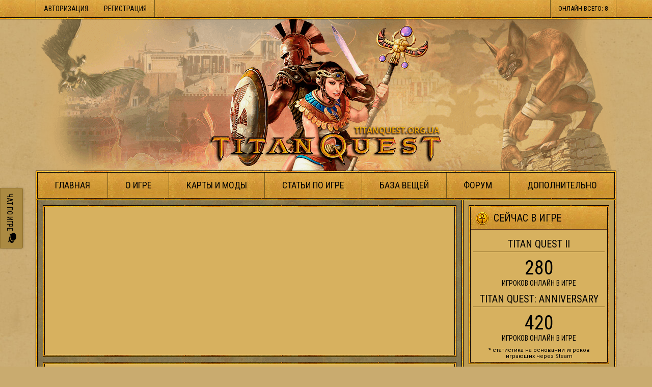

--- FILE ---
content_type: text/html; charset=UTF-8
request_url: https://titanquest.org.ua/atlantis
body_size: 15765
content:
<!DOCTYPE html>
<html lang="ru">

<head>
<meta charset="UTF-8">
<title>Titan Quest: Atlantis</title>
<!--U1STYLES1Z--><meta name="viewport" content="initial-scale=1.0, width=device-width, maximum-scale=1.0, user-scalable=no">
<meta name="format-detection" content="telephone=no">
<!-- STYLES -->
<link rel="stylesheet" href="https://titanquest.org.ua/style/normalize.css?v2">
<link rel="stylesheet" href="https://titanquest.org.ua/style/slick.css?v2">
<link rel="stylesheet" href="https://titanquest.org.ua/style/slick-theme.css?v2">
<link rel="stylesheet" href="https://titanquest.org.ua/_st/my.css?v2.8">
<link rel="stylesheet" href="https://titanquest.org.ua/style/responsive.css?v2.60">

<!-- FAVICONS -->
<link rel="apple-touch-icon" sizes="180x180" href="/apple-touch-icon.png">
<link rel="icon" type="image/png" sizes="32x32" href="/favicon-32x32.png">
<link rel="icon" type="image/png" sizes="16x16" href="/favicon-16x16.png">
<link rel="manifest" href="/site.webmanifest">
<link rel="mask-icon" href="/safari-pinned-tab.svg" color="#5bbad5">
<meta name="msapplication-TileColor" content="#ffc40d">
<meta name="theme-color" content="#ffffff">

<!-- GOOGLE ANALYTICS -->
<script async src="https://www.googletagmanager.com/gtag/js?id=UA-7663392-2"></script>
<script>
 window.dataLayer = window.dataLayer || [];
 function gtag(){dataLayer.push(arguments);}
 gtag('js', new Date());

 gtag('config', 'UA-7663392-2');
</script><!--/U1STYLES1Z-->


	<link rel="stylesheet" href="/.s/src/base.min.css?v=221108" />
	<link rel="stylesheet" href="/.s/src/layer3.min.css?v=221108" />

	<script src="/.s/src/jquery-3.6.0.min.js"></script>
	
	<script src="/.s/src/uwnd.min.js?v=221108"></script>
	<link rel="stylesheet" href="/.s/src/ulightbox/ulightbox.min.css" />
	<link rel="stylesheet" href="/.s/src/social.css" />
	<script src="/.s/src/ulightbox/ulightbox.min.js"></script>
	<script>
/* --- UCOZ-JS-DATA --- */
window.uCoz = {"country":"US","site":{"id":"atitanquest","domain":"titanquest.org.ua","host":"titanquest.ucoz.ua"},"language":"ru","uLightboxType":1,"sign":{"7254":"Изменить размер","7252":"Предыдущий","7251":"Запрошенный контент не может быть загружен. Пожалуйста, попробуйте позже.","3125":"Закрыть","7253":"Начать слайд-шоу","7287":"Перейти на страницу с фотографией.","5255":"Помощник","5458":"Следующий"},"module":"index","layerType":3,"ssid":"736045737756016422160"};
/* --- UCOZ-JS-CODE --- */
 function uSocialLogin(t) {
			var params = {"google":{"height":600,"width":700},"yandex":{"height":515,"width":870},"facebook":{"height":520,"width":950},"vkontakte":{"width":790,"height":400},"ok":{"height":390,"width":710}};
			var ref = escape(location.protocol + '//' + ('titanquest.org.ua' || location.hostname) + location.pathname + ((location.hash ? ( location.search ? location.search + '&' : '?' ) + 'rnd=' + Date.now() + location.hash : ( location.search || '' ))));
			window.open('/'+t+'?ref='+ref,'conwin','width='+params[t].width+',height='+params[t].height+',status=1,resizable=1,left='+parseInt((screen.availWidth/2)-(params[t].width/2))+',top='+parseInt((screen.availHeight/2)-(params[t].height/2)-20)+'screenX='+parseInt((screen.availWidth/2)-(params[t].width/2))+',screenY='+parseInt((screen.availHeight/2)-(params[t].height/2)-20));
			return false;
		}
		function TelegramAuth(user){
			user['a'] = 9; user['m'] = 'telegram';
			_uPostForm('', {type: 'POST', url: '/index/sub', data: user});
		}
function loginPopupForm(params = {}) { new _uWnd('LF', ' ', -250, -100, { closeonesc:1, resize:1 }, { url:'/index/40' + (params.urlParams ? '?'+params.urlParams : '') }) }
/* --- UCOZ-JS-END --- */
</script>

	<style>.UhideBlock{display:none; }</style>
</head>

<body>
<!--U1AHEADER1Z--><div id="utbr8214" rel="s758"></div>
 <a href="#mini-chat" class="chat-btn modal">Чат по игре
 <svg xmlns="http://www.w3.org/2000/svg" viewBox="0 0 511.626 511.626" width="20" height="20">
 <path d="M301.927 327.605c30.926-13.038 55.34-30.785 73.23-53.248 17.888-22.458 26.833-46.915 26.833-73.372 0-26.458-8.945-50.917-26.84-73.376-17.888-22.459-42.298-40.208-73.228-53.249-30.93-13.039-64.571-19.556-100.928-19.556-36.354 0-69.995 6.521-100.927 19.556-30.929 13.04-55.34 30.789-73.229 53.249C8.947 150.072 0 174.527 0 200.986c0 22.648 6.767 43.975 20.28 63.96 13.512 19.981 32.071 36.829 55.671 50.531-1.902 4.572-3.853 8.754-5.852 12.566a72.375 72.375 0 0 1-7.139 10.991 984.53 984.53 0 0 0-6.423 8.275c-1.523 1.998-3.997 4.812-7.425 8.422-3.427 3.617-5.617 5.996-6.567 7.135 0-.191-.381.24-1.143 1.287-.763 1.047-1.191 1.52-1.285 1.431-.096-.103-.477.373-1.143 1.42l-1 1.571-.715 1.423a6.114 6.114 0 0 0-.57 1.712c-.096.567-.144 1.19-.144 1.854s.094 1.28.288 1.854c.381 2.471 1.475 4.466 3.283 5.996 1.807 1.52 3.756 2.279 5.852 2.279h.857c9.515-1.332 17.701-2.854 24.552-4.569 29.312-7.61 55.771-19.797 79.372-36.545 17.129 3.046 33.879 4.568 50.247 4.568 36.357.013 70.002-6.502 100.931-19.542z"
 />
 <path d="M491.354 338.166c13.518-19.889 20.272-41.247 20.272-64.09 0-23.414-7.146-45.316-21.416-65.68-14.277-20.362-33.694-37.305-58.245-50.819 4.374 14.274 6.563 28.739 6.563 43.398 0 25.503-6.368 49.676-19.129 72.519-12.752 22.836-31.025 43.01-54.816 60.524-22.08 15.988-47.205 28.261-75.377 36.829-28.164 8.562-57.573 12.848-88.218 12.848-5.708 0-14.084-.377-25.122-1.137 38.256 25.119 83.177 37.685 134.756 37.685 16.371 0 33.119-1.526 50.251-4.571 23.6 16.755 50.06 28.931 79.37 36.549 6.852 1.718 15.037 3.237 24.554 4.568 2.283.191 4.381-.476 6.283-1.999 1.903-1.522 3.142-3.61 3.71-6.272-.089-1.143 0-1.77.287-1.861.281-.09.233-.712-.144-1.852-.376-1.144-.568-1.715-.568-1.715l-.712-1.424a13.68 13.68 0 0 0-.999-1.567c-.476-.66-.855-1.143-1.143-1.427-.28-.284-.705-.763-1.28-1.424-.568-.66-.951-1.092-1.143-1.283-.951-1.143-3.139-3.521-6.564-7.139-3.429-3.613-5.899-6.42-7.422-8.418a867.888 867.888 0 0 0-6.424-8.282 72.209 72.209 0 0 1-7.139-10.991c-1.998-3.806-3.949-7.995-5.852-12.56 23.602-13.716 42.156-30.513 55.667-50.409z"
 />
 </svg>
 </a>

 <a href="#" class="top-btn">
 <svg xmlns="http://www.w3.org/2000/svg" viewBox="0 0 543.906 543.906" width="32" height="32">
 <path d="M0 271.953c0 150.194 121.759 271.953 271.953 271.953s271.953-121.759 271.953-271.953S422.148 0 271.953 0 0 121.759 0 271.953zm124.076 68.5l.169-97.735L272.122 95.184l147.703 147.535v97.566L307.476 227.929v220.793H235.92V228.778L124.076 340.453z"
 fill="#010002" />
 </svg>
 </a>

 <button class="hamburger hamburger--slider" type="button">
 <span class="hamburger-box">
 <span class="hamburger-inner"></span>
 </span>
 </button>

 <div class="header-top">
 <div class="header-top-holder">
 <div class="header-top-left">
 
 <ul class="top-menu">
 <li>
 <a href="javascript:;" rel="nofollow" onclick="loginPopupForm(); return false;">Авторизация</a>
 </li>
 <li>
 <a href="/register">Регистрация</a>
 </li>
 </ul>
 
 </div>
 
 <div class="header-top-right">
 <div title="Количество пользователей сайта онлайн в текущий момент"><div class="tOnline" id="onl1">Онлайн всего: <b>8</b></div> <div class="gOnline" id="onl2">Гостей: <b>8</b></div> <div class="uOnline" id="onl3">Пользователей: <b>0</b></div></div>
 </div>
 
 </div>
 </div>
 <header class="header">
 <a href="https://titanquest.org.ua/" class="logo"></a>
 <nav class="main-menu">
 <ul>
 <li>
 <a href="https://titanquest.org.ua/">Главная</a>
 </li>
 <li>
 <a href="#" class="no-click">О игре</a>
 <ul class="main-menu-dropdown">
 <li>
 <a href="https://titanquest.org.ua/original">Titan Quest</a>
 </li>
 <li>
 <a href="https://titanquest.org.ua/immortal-throne">Titan Quest: Immortal Throne</a>
 </li>
 <li>
 <a href="https://titanquest.org.ua/anniversary">Titan Quest: Anniversary</a>
 </li>
 <li>
 <a href="https://titanquest.org.ua/ragnarok">Titan Quest: Ragnarok</a>
 </li>
 <li>
 <a href="https://titanquest.org.ua/atlantis">Titan Quest: Atlantis</a>
 </li>
 <li>
 <a href="https://titanquest.org.ua/eternal-embers">Titan Quest: Eternal Embers</a>
 </li>
 <li>
 <a href="https://titanquest.org.ua/mobile">Titan Quest Mobile</a>
 </li>
 <li>
 <a href="https://titanquest.org.ua/titan-quest-2">Titan Quest II</a>
 </li>
 </ul>
 </li>
 <li>
 <a href="https://titanquest.org.ua/load">Карты и моды</a>
 <ul class="main-menu-dropdown">
 <li>
 <a href="https://titanquest.org.ua/load/mods/4">Карты и модификации</a>
 </li>
 <li>
 <a href="https://titanquest.org.ua/load/projects/8">Наши проекты</a>
 </li>
 <li>
 <a href="https://titanquest.org.ua/load/programs/3">Программы</a>
 </li>
 <li>
 <a href="https://titanquest.org.ua/load/patches/5">Патчи</a>
 </li>
 <li>
 <a href="https://titanquest.org.ua/load/others/6">Разное</a>
 </li>
 </ul>
 </li>
 <li>
 <a href="https://titanquest.org.ua/publ">Статьи по игре</a>
 </li>
 <li>
 <a href="https://titanquest.org.ua/items#/">База вещей</a>
 </li>
 <li>
 <a href="https://titanquest.org.ua/forum">Форум</a>
 </li>
 <li>
 <a href="#" class="no-click">Дополнительно</a>
 <ul class="main-menu-dropdown">
 <li>
 <a href="https://titanquest.org.ua/photo">Обои и скриншоты</a>
 </li>
 <li>
 <a href="https://titanquest.org.ua/video">Видео по игре</a>
 </li>
 <li>
 <a href="https://titanquest.org.ua/contacts">Связаться с администрацией</a>
 </li>
 </ul>
 </li>
 </ul>
 </nav>
 </header><!--/U1AHEADER1Z-->
<div class="main-holder">
<div class="main-content main-theme">


<div class="special-default box">
<!--U1ADTOP1Z--><script async src="//pagead2.googlesyndication.com/pagead/js/adsbygoogle.js"></script>
<ins class="adsbygoogle" style="display:block" data-ad-client="ca-pub-4564472974083485" data-ad-slot="2023551705" data-ad-format="auto" data-full-width-responsive="true"></ins><!--/U1ADTOP1Z-->
</div>


 
  
 <div class="box breadcrumbs">
 <ul itemscope itemtype="http://schema.org/BreadcrumbList">
 <li itemprop="itemListElement" itemscope itemtype="http://schema.org/ListItem">
 <a href="https://titanquest.org.ua/" title="Главная" itemprop="item">
 <span itemprop="name">Главная</span>
 <meta itemprop="position" content="1">
 </a>
 </li>
 <li>Titan Quest: Atlantis</li>
 </ul>
 </div> 
  
 
 
 <div class="box-p post-content">
 <div class="post-title">Titan Quest: Atlantis</div>
 <div class="post-text one-page">
  
 
 <div class="page-content-wrapper"><h1><a name="_nbcrxt9spkjj"></a>По следам дневника Геракла</h1>

<p>Atlantis &mdash; третье по счету масштабное дополнение культовой преемницы Diablo &mdash; Titan Quest. Его анонсировали в мае 2019 года, и на этот раз герою предстоит исследовать тайны легендарного континента &mdash; Атлантиды.</p>

<p><!--IMG1--><img   style="margin:0;padding:0;border:0;" src="/_si/0/68863105.jpg" align="" /><!--IMG1--></p>

<h2><a name="_wmbm9gbwhy69"></a>Начало путешествия: коротко о сюжете</h2>

<p>На этапе создания персонажа есть возможность выбрать прокачанного героя 40-го уровня: останется только раскидать очки умений и можно отправляться в бой.Однако лута в этом случае можно не ждать, и в битве с мобами придется рассчитывать только на грамотную прокачку скиллов.</p>

<p>Согласно сюжету, на пути персонажа встречается исследователь, дело жизни которого &mdash; поиск мифического царства. Герой решает помочь ученому, но, чтобы найти Атлантиду, нужно отыскать недостающую часть мозаики: дневник самого Геракла, в котором скрыт ключ к континенту. Здесь заканчиваются границы известных по предыдущим дополнениям локаций, и начинается путешествие в новый мир: герою нужно отправиться в финикийский город Гадиру, путь в который лежит через египетский Родос. Там уже ждет корабль, капитан которого даст первые подсказки, и переправит к берегам Финикии.</p>

<p><!--IMG2--><img   style="margin:0;padding:0;border:0;" src="/_si/0/34573229.jpg" align="" /><!--IMG2--></p>

<p>Нужно отметить, что разработчики сохранили добрую традицию профессиональной озвучки и текстового дублирования диалогов, в которых заключена добрая часть игровой атмосферы, так что пропускать речь нипов не советуем: они порой рассказывают много интересного.</p>

<h2><a name="_xutg9w2juwe9"></a>Новые умения</h2>

<p>В дополнении есть все десять специализаций из предыдущих выпусков. Новых не добавили, но зато разнообразили каждую ветку двумя новыми умениями и увеличили уровень их прокачки. Некоторые из них независимы, но большинство &mdash; просто бонус ко всем остальным:</p>

<ul>
 <li>Силы воздуха &mdash; Молниеносный рывок, Дуговой заряд;</li>
 <li>Силы земли &mdash; Метеоритный дождь, Кольцо огня;</li>
 <li>Силы грез &mdash; Ментальный луч, Образ из грез;</li>
 <li>Ратное дело &mdash; Сокрушительный рывок, Многовековое наследие;</li>
 <li>Силы духа &mdash; Похищение души, Вихрь душ;</li>
 <li>Искусство защиты &mdash; Идеальный блок, Несокрушимая фаланга;</li>
 <li>Силы леса &mdash; Узы земли, Защита нимфы;</li>
 <li>Рунное мастерство &mdash; Руническая буря, Руническое поле;</li>
 <li>Искусство охоты &mdash; Искусность, Танец с копьем;</li>
 <li>Теневое ремесло &mdash; Барьер из клинков, Ядовитый кошмар.</li>
</ul>

<p>Игроку придется поэкспериментировать, чтобы выбрать оптимальное для себя сочетание: с искусственным интеллектом разработчики потрудились на славу, поэтому просто забежать в толпу мобов и раскидать их магическими скиллами не получится &mdash; для новых противников понадобится новая стратегия.</p>

<p><!--IMG3--><img   style="margin:0;padding:0;border:0;" src="/_si/0/75278258.jpg" align="" /><!--IMG3--></p>

<h2><a name="_vr8c6k9vl6pj"></a>Важные новинки</h2>

<p>Естественно, это новая экипировка и реликвии, но их перечислять нет смысла &mdash; слишком много всего. Но на некоторых обновках стоит заострить внимание:</p>

<ul>
 <li>подсветка лута, которая позволяет увидеть редкость предмета и не наводить на него курсор;</li>
 <li>&ldquo;Кот в мешке&rdquo; &mdash; возможность покупки случайного товара за лишние монеты;</li>
 <li>новое хранилище для артефактов, рецептов и реликвий, с возможностью расширения объема &mdash; больше не нужно экономить место и думать, что выкинуть на этот раз;</li>
 <li>новые локации &mdash; подземелья, пустыни и зеленые равнины, напичканные несколькими видами мобов и боссов;</li>
 <li>Тартар &mdash; уникальное бесконечное приключение, в котором предстоит одолевать волны противников, идущие одна за другой с постепенным повышением сложности. После каждой волны предоставляется выбор: забрать текущий приз и уйти, или сражаться дальше в надежде на получение легендарных&nbsp; предметов.</li>
</ul>

<p>Тартар непрост: если проиграешь, то в следующий раз придется проходить волны сначала. Кстати, это можно делать с друзьями: в этом обновлении добавили возможность собирать команду из 6 игроков.</p>

<p><!--IMG4--><img   style="margin:0;padding:0;border:0;" src="/_si/0/33312526.jpg" align="" /><!--IMG4--></p>

<p>Нельзя не отметить визуальные улучшения: графику немного поправили, включая SSAO и градацию цвета, но от этого Titan Quest: Atlantis не перестала быть классической ролевой игрой с приятной атмосферой и интересным сюжетом, достойной того, чтобы потратить время на ее прохождение.</p></div>
 
 
 
 
 
 
 </div></div>
 
 
 
 
 
 
 <script>
 // TQ: Atlantis
 const gameinfo = JSON.stringify({"1071200":{"success":true,"data":{"type":"dlc","name":"Titan Quest: Atlantis","steam_appid":1071200,"required_age":0,"is_free":false,"detailed_description":"Герой встречает исследователя, который ищет мистическое царство Атлантиду. Вместе они пускаются в путь через все западное Средиземноморье. Ключ к поискам скрыт в легендарном дневнике Геракла, и говорят, этот дневник можно отыскать в финикийском городе Гадире. Но похоже, путь наших героев лежит за пределами известного мира...<h2 class=\"bb_tag\" >В поисках Атлантиды<\/h2><ul class=\"bb_ul\"><li>Погрузитесь в классическое приключение Titan Quest: сыграйте в одиночку или командой до 6 игроков<br><\/li><li>Новые предметы и уникальные награды<\/li><\/ul><h2 class=\"bb_tag\" >Бесконечный режим: Тартар<\/h2><ul class=\"bb_ul\"><li>Режим испытания с волнами противников: сыграйте в одиночку или командой до 6 игроков<br><\/li><li>В процессе игры случайные элементы меняются<\/li><\/ul><h2 class=\"bb_tag\" >Новые уровни мастерства<\/h2>Новые уровни умений в каждом мастерстве<h2 class=\"bb_tag\" >Визуальные улучшения<\/h2>Улучшения графики, в том числе SSAO и градация цветов<h2 class=\"bb_tag\" >Улучшения в игровом процессе<\/h2>Быстрые заклинания, облегченное хранение и другие долгожданные изменения<h2 class=\"bb_tag\" >Кот в мешке<\/h2>Потратьте излишки игровой валюты на случайно выбранный товар","about_the_game":"Герой встречает исследователя, который ищет мистическое царство Атлантиду. Вместе они пускаются в путь через все западное Средиземноморье. Ключ к поискам скрыт в легендарном дневнике Геракла, и говорят, этот дневник можно отыскать в финикийском городе Гадире. Но похоже, путь наших героев лежит за пределами известного мира...<h2 class=\"bb_tag\" >В поисках Атлантиды<\/h2><ul class=\"bb_ul\"><li>Погрузитесь в классическое приключение Titan Quest: сыграйте в одиночку или командой до 6 игроков<br><\/li><li>Новые предметы и уникальные награды<\/li><\/ul><h2 class=\"bb_tag\" >Бесконечный режим: Тартар<\/h2><ul class=\"bb_ul\"><li>Режим испытания с волнами противников: сыграйте в одиночку или командой до 6 игроков<br><\/li><li>В процессе игры случайные элементы меняются<\/li><\/ul><h2 class=\"bb_tag\" >Новые уровни мастерства<\/h2>Новые уровни умений в каждом мастерстве<h2 class=\"bb_tag\" >Визуальные улучшения<\/h2>Улучшения графики, в том числе SSAO и градация цветов<h2 class=\"bb_tag\" >Улучшения в игровом процессе<\/h2>Быстрые заклинания, облегченное хранение и другие долгожданные изменения<h2 class=\"bb_tag\" >Кот в мешке<\/h2>Потратьте излишки игровой валюты на случайно выбранный товар","short_description":"Герой встречает исследователя, который ищет мистическое царство Атлантиду. Вместе они пускаются в путь через все западное Средиземноморье.","fullgame":{"appid":"475150","name":"Titan Quest Anniversary Edition"},"supported_languages":"английский<strong>*<\/strong>, французский<strong>*<\/strong>, итальянский, немецкий<strong>*<\/strong>, испанский — Испания, чешский, польский, русский<strong>*<\/strong>, японский, корейский, китайский (упр.), украинский<br><strong>*<\/strong>озвучивание доступно на этих языках","header_image":"https:\/\/shared.akamai.steamstatic.com\/store_item_assets\/steam\/apps\/1071200\/header.jpg?t=1725002278","capsule_image":"https:\/\/shared.akamai.steamstatic.com\/store_item_assets\/steam\/apps\/1071200\/capsule_231x87.jpg?t=1725002278","capsule_imagev5":"https:\/\/shared.akamai.steamstatic.com\/store_item_assets\/steam\/apps\/1071200\/capsule_184x69.jpg?t=1725002278","website":"https:\/\/www.thqnordic.com\/games\/titan-quest","pc_requirements":{"minimum":"<strong>Минимальные:<\/strong><br><ul class=\"bb_ul\"><li><strong>ОС *:<\/strong> Windows XP \/ Vista \/ 7 \/ 8 \/ 10 32 or 64 bit<br><\/li><li><strong>Процессор:<\/strong> 2.0 GHz CPU<br><\/li><li><strong>Оперативная память:<\/strong> 1 GB ОЗУ<br><\/li><li><strong>Видеокарта:<\/strong> 128 MB NVIDIA GeForce 6800 series or ATI Radeon X800 series or equivalent<br><\/li><li><strong>DirectX:<\/strong> версии 9.0c<br><\/li><li><strong>Место на диске:<\/strong> 5 GB<br><\/li><li><strong>Звуковая карта:<\/strong> DirectX compatible<\/li><\/ul>","recommended":"<strong>Рекомендованные:<\/strong><br><ul class=\"bb_ul\"><li><strong>ОС *:<\/strong> Windows XP \/ Vista \/ 7 \/ 8 \/10 32 or 64 bit<br><\/li><li><strong>Процессор:<\/strong> 3.0 GHz CPU Dual or Quad Core<br><\/li><li><strong>Оперативная память:<\/strong> 2 GB ОЗУ<br><\/li><li><strong>Видеокарта:<\/strong> 256MB NVIDIA or AMD card<br><\/li><li><strong>DirectX:<\/strong> версии 9.0c<br><\/li><li><strong>Место на диске:<\/strong> 5 GB<br><\/li><li><strong>Звуковая карта:<\/strong> DirectX compatible<\/li><\/ul>"},"mac_requirements":[],"linux_requirements":[],"legal_notice":"© 2019 THQ Nordic AB, Sweden. Developed by Pieces Interactive. Titan Quest, THQ and their respective logos are trademarks and\/or registered trademarks of THQ Nordic AB. All rights reserved. All other trademarks, logos and copyrights are property of their respective owners.","developers":["Pieces Interactive","THQ Nordic"],"publishers":["THQ Nordic"],"price_overview":{"currency":"UAH","initial":22900,"final":22900,"discount_percent":0,"initial_formatted":"","final_formatted":"229₴"},"packages":[359055],"package_groups":[{"name":"default","title":"Купить Titan Quest: Atlantis","description":"","selection_text":"Выберите способ покупки","save_text":"","display_type":0,"is_recurring_subscription":"false","subs":[{"packageid":359055,"percent_savings_text":": ","percent_savings":0,"option_text":"Titan Quest: Atlantis - 229₴","option_description":"","can_get_free_license":"0","is_free_license":false,"price_in_cents_with_discount":22900}]}],"platforms":{"windows":true,"mac":false,"linux":false},"categories":[{"id":2,"description":"Для одного игрока"},{"id":1,"description":"Для нескольких игроков"},{"id":49,"description":"Игрок против игрока"},{"id":36,"description":"Игрок против игрока (по сети)"},{"id":9,"description":"Кооператив"},{"id":38,"description":"Кооператив (по сети)"},{"id":21,"description":"Доп. контент"},{"id":22,"description":"Достижения Steam"},{"id":29,"description":"Коллекционные карточки Steam"},{"id":30,"description":"Мастерская Steam"},{"id":23,"description":"Steam Cloud"},{"id":17,"description":"С редактором уровней"},{"id":62,"description":"Семейный доступ"}],"genres":[{"id":"1","description":"Экшены"},{"id":"3","description":"Ролевые игры"}],"screenshots":[{"id":0,"path_thumbnail":"https:\/\/shared.akamai.steamstatic.com\/store_item_assets\/steam\/apps\/1071200\/ss_b576158e09f0f993227dcc074653fdac3562f467.600x338.jpg?t=1725002278","path_full":"https:\/\/shared.akamai.steamstatic.com\/store_item_assets\/steam\/apps\/1071200\/ss_b576158e09f0f993227dcc074653fdac3562f467.1920x1080.jpg?t=1725002278"},{"id":1,"path_thumbnail":"https:\/\/shared.akamai.steamstatic.com\/store_item_assets\/steam\/apps\/1071200\/ss_4036b35808ddc93f2968072b6094897c85b23f78.600x338.jpg?t=1725002278","path_full":"https:\/\/shared.akamai.steamstatic.com\/store_item_assets\/steam\/apps\/1071200\/ss_4036b35808ddc93f2968072b6094897c85b23f78.1920x1080.jpg?t=1725002278"},{"id":2,"path_thumbnail":"https:\/\/shared.akamai.steamstatic.com\/store_item_assets\/steam\/apps\/1071200\/ss_4b509a015d8c2326da6b3c9effe4ba6aadd3a952.600x338.jpg?t=1725002278","path_full":"https:\/\/shared.akamai.steamstatic.com\/store_item_assets\/steam\/apps\/1071200\/ss_4b509a015d8c2326da6b3c9effe4ba6aadd3a952.1920x1080.jpg?t=1725002278"},{"id":3,"path_thumbnail":"https:\/\/shared.akamai.steamstatic.com\/store_item_assets\/steam\/apps\/1071200\/ss_84154093342bcc8dc6f6af1e77a2c910e6221024.600x338.jpg?t=1725002278","path_full":"https:\/\/shared.akamai.steamstatic.com\/store_item_assets\/steam\/apps\/1071200\/ss_84154093342bcc8dc6f6af1e77a2c910e6221024.1920x1080.jpg?t=1725002278"},{"id":4,"path_thumbnail":"https:\/\/shared.akamai.steamstatic.com\/store_item_assets\/steam\/apps\/1071200\/ss_a5a4729c758cc4ec42b4df4fa87bb436561552e7.600x338.jpg?t=1725002278","path_full":"https:\/\/shared.akamai.steamstatic.com\/store_item_assets\/steam\/apps\/1071200\/ss_a5a4729c758cc4ec42b4df4fa87bb436561552e7.1920x1080.jpg?t=1725002278"},{"id":5,"path_thumbnail":"https:\/\/shared.akamai.steamstatic.com\/store_item_assets\/steam\/apps\/1071200\/ss_b9dd37c84e9587dbfc4184a7cdb88955f8785dbd.600x338.jpg?t=1725002278","path_full":"https:\/\/shared.akamai.steamstatic.com\/store_item_assets\/steam\/apps\/1071200\/ss_b9dd37c84e9587dbfc4184a7cdb88955f8785dbd.1920x1080.jpg?t=1725002278"},{"id":6,"path_thumbnail":"https:\/\/shared.akamai.steamstatic.com\/store_item_assets\/steam\/apps\/1071200\/ss_377114bf89fe249f5231d3ad119687396ebaaaad.600x338.jpg?t=1725002278","path_full":"https:\/\/shared.akamai.steamstatic.com\/store_item_assets\/steam\/apps\/1071200\/ss_377114bf89fe249f5231d3ad119687396ebaaaad.1920x1080.jpg?t=1725002278"},{"id":7,"path_thumbnail":"https:\/\/shared.akamai.steamstatic.com\/store_item_assets\/steam\/apps\/1071200\/ss_a7d697699f9c992fdfd1435d728ec73183d2b59b.600x338.jpg?t=1725002278","path_full":"https:\/\/shared.akamai.steamstatic.com\/store_item_assets\/steam\/apps\/1071200\/ss_a7d697699f9c992fdfd1435d728ec73183d2b59b.1920x1080.jpg?t=1725002278"},{"id":8,"path_thumbnail":"https:\/\/shared.akamai.steamstatic.com\/store_item_assets\/steam\/apps\/1071200\/ss_561e9918d6543d159e0ae39f0f9fd72ca27c8ef6.600x338.jpg?t=1725002278","path_full":"https:\/\/shared.akamai.steamstatic.com\/store_item_assets\/steam\/apps\/1071200\/ss_561e9918d6543d159e0ae39f0f9fd72ca27c8ef6.1920x1080.jpg?t=1725002278"},{"id":9,"path_thumbnail":"https:\/\/shared.akamai.steamstatic.com\/store_item_assets\/steam\/apps\/1071200\/ss_1d41d7728bca7d81499a3a9556d1f14e68a0bb03.600x338.jpg?t=1725002278","path_full":"https:\/\/shared.akamai.steamstatic.com\/store_item_assets\/steam\/apps\/1071200\/ss_1d41d7728bca7d81499a3a9556d1f14e68a0bb03.1920x1080.jpg?t=1725002278"}],"movies":[{"id":256749836,"name":"Launch Trailer","thumbnail":"https:\/\/shared.akamai.steamstatic.com\/store_item_assets\/steam\/apps\/256749836\/movie.293x165.jpg?t=1557420928","dash_av1":"https:\/\/video.akamai.steamstatic.com\/store_trailers\/1071200\/221525\/5c731754d3e18f83bf08b0eef5a27dfe398a10b2\/1750612457\/dash_av1.mpd?t=1557420928","dash_h264":"https:\/\/video.akamai.steamstatic.com\/store_trailers\/1071200\/221525\/5c731754d3e18f83bf08b0eef5a27dfe398a10b2\/1750612457\/dash_h264.mpd?t=1557420928","hls_h264":"https:\/\/video.akamai.steamstatic.com\/store_trailers\/1071200\/221525\/5c731754d3e18f83bf08b0eef5a27dfe398a10b2\/1750612457\/hls_264_master.m3u8?t=1557420928","highlight":true}],"recommendations":{"total":610},"release_date":{"coming_soon":false,"date":"9 мая. 2019 г."},"support_info":{"url":"https:\/\/www.thqnordic.com\/company\/contact","email":"support@quanticlab.com"},"background":"https:\/\/store.akamai.steamstatic.com\/images\/storepagebackground\/app\/1071200?t=1725002278","background_raw":"https:\/\/shared.akamai.steamstatic.com\/store_item_assets\/steam\/apps\/1071200\/page_bg_raw.jpg?t=1725002278","content_descriptors":{"ids":[2,5],"notes":"Fighting is one of the major elements of the game therefore violence against (most of the time) fantasy creatures is occuring all the time during gameplay."},"ratings":{"esrb":{"rating":"t","descriptors":"Violence\r\nSuggestive Themes","display_online_notice":"true"},"pegi":{"rating":"12","descriptors":"Violence"},"usk":{"rating":"12"},"oflc":{"rating":"m","descriptors":"Moderate Violence"},"dejus":{"rating":"12","descriptors":"Violência"}}}}});
 //const gameinfo_ru = JSON.stringify();
 var game_steamid = '1071200';
 </script>
  
 
 
 
 
 <div class="box-p add-title">Купить игру в Steam</div>

 <div class="box game-info" data-game="1">
 <div class="game-info-container">
 <div class="game-info-image"><a href="#" target="_blank"><img class="game-image" src="/titanquest2.jpg" alt="titan quest"></a></div>
 <div class="game-info-text">
 <a href="#" target="_blank" class="game-info-name"></a>
 <div class="game-info-description"></div>
 </div>
 
 </div>
 </div>
 
 
 
 
 
</div>
<!--U1CLEFTER1Z--><aside class="sidebar">

<div class="sidebar-block">
<div class="sidebar-block-title">Сейчас в игре</div>
 <div class="sidebar-block-content--pad game-count">
 <h3 class="game-count-title">Titan Quest II</h3>
 <div class="game-count-numbers" id="game-count-tq2">0</div>
 <div class="game-count-players"></div>
 <h3 class="game-count-title">Titan Quest: Anniversary</h3>
 <div class="game-count-numbers" id="game-count-tq1">0</div>
 <div class="game-count-players"></div> 
 <div class="game-count-description">* статистика на основании игроков играющих через Steam</div>
</div>
</div>

<div class="sidebar-block">
<div class="sidebar-block-title">Присоединяйся!</div>
<div class="sidebar-block-content follow-block">
<a href="https://titanquest.org.ua/go?https://vk.com/titanquest2ru" target="_blank">
<img src="https://titanquest.org.ua/img/follow_vk.png" alt="TQ в ВКонтакте">
</a>
<a href="https://titanquest.org.ua/go?https://twitter.com/titan_quest" target="_blank">
<img src="https://titanquest.org.ua/img/follow_twitter.png" alt="TQ в Twitter">
</a>
<a href="https://titanquest.org.ua/go?http://grimdawn.ru" target="_blank">
<img src="https://titanquest.org.ua/img/follow_grimdawn.png" alt="Grim Dawn">
</a>
</div>
</div>


<div class="sidebar-block">
<div class="sidebar-block-title">Авторизация</div>
<div class="sidebar-block-content--pad">
<div id="uidLogForm" class="auth-block" align="center">
				<div id="uidLogButton" class="auth-block-social">
					<div class="login-button-container"><button class="loginButton" onclick="window.open('https://login.uid.me/?site=atitanquest&d=titanquest.org.ua&amp;ref='+escape(location.protocol + '//' + ('titanquest.org.ua' || location.hostname) + location.pathname + ((location.hash ? (location.search ? location.search + '&' : '?') + 'rnd=' + Date.now() + location.hash : (location.search || '' )))),'uidLoginWnd','width=580,height=450,resizable=yes,titlebar=yes')">Войти через uID</button></div>
					<div class="auth-social-list"><a href="javascript:;" onclick="return uSocialLogin('vkontakte');" data-social="vkontakte" class="login-with vkontakte" title="Войти через ВКонтакте" rel="nofollow"><i></i></a><a href="javascript:;" onclick="return uSocialLogin('facebook');" data-social="facebook" class="login-with facebook" title="Войти через Facebook" rel="nofollow"><i></i></a><a href="javascript:;" onclick="return uSocialLogin('yandex');" data-social="yandex" class="login-with yandex" title="Войти через Яндекс" rel="nofollow"><i></i></a><a href="javascript:;" onclick="return uSocialLogin('google');" data-social="google" class="login-with google" title="Войти через Google" rel="nofollow"><i></i></a><a href="javascript:;" onclick="return uSocialLogin('ok');" data-social="ok" class="login-with ok" title="Войти через Одноклассники" rel="nofollow"><i></i></a></div>
					<div class="auth-block-switcher">
						<a href="javascript:;" class="noun" onclick="document.getElementById('uidLogButton').style.display='none';document.getElementById('baseLogForm').style.display='';" title="Используйте, если окно авторизации через uID не открывается">Старая форма входа</a>
					</div>
				</div>
				<div id="baseLogForm" class="auth-block-base" style="display:none">
		<script>
		sendFrm549702 = function( form, data = {} ) {
			var o   = $('#frmLg549702')[0];
			var pos = _uGetOffset(o);
			var o2  = $('#blk549702')[0];
			document.body.insertBefore(o2, document.body.firstChild);
			$(o2).css({top:(pos['top'])+'px',left:(pos['left'])+'px',width:o.offsetWidth+'px',height:o.offsetHeight+'px',display:''}).html('<div align="left" style="padding:5px;"><div class="myWinLoad"></div></div>');
			_uPostForm(form, { type:'POST', url:'/index/sub/', data, error:function() {
				$('#blk549702').html('<div align="left" style="padding:10px;"><div class="myWinLoadSF" title="Невозможно выполнить запрос, попробуйте позже"></div></div>');
				_uWnd.alert('<div class="myWinError">Невозможно выполнить запрос, попробуйте позже</div>', '', {w:250, h:90, tm:3000, pad:'15px'} );
				setTimeout("$('#blk549702').css('display', 'none');", '1500');
			}});
			return false
		}
		
		</script>

		<div id="blk549702" style="border:1px solid #CCCCCC;position:absolute;z-index:82;background:url('/.s/img/fr/g.gif');display:none;"></div>

		<form id="frmLg549702" class="login-form local-auth" action="/index/sub/" method="post" onsubmit="return sendFrm549702(this)" data-submitter="sendFrm549702">
			
 
 <input type="text" name="user" class="loginField" id="reg-name" value="" size="20" maxlength="50" placeholder="Логин">
 <input type="password" name="password" class="loginField" id="reg-pass" size="20" maxlength="15" placeholder="Пароль">
 <div class="auth-submit">
 <input class="loginButton" name="sbm" type="submit" value="Войти">
 <div class="answer">
 <input id="remsitePage25" type="checkbox" name="rem" value="1" checked="checked" style="vertical-align:middle;" />
 <label style="vertical-align:middle;" for="remsitePage25">Запомнить меня</label>
 </div>
 </div>

 <div class="auth-info">
 <a href="/register">Регистрация</a> |
 <a href="javascript:;" rel="nofollow" onclick="new _uWnd('Prm','Напоминание пароля',300,130,{ closeonesc:1 },{url:'/index/5'});return false;">Забыли пароль?</a>
 </div>
			<input type="hidden" name="a"    value="2" />
			<input type="hidden" name="ajax" value="1" />
			<input type="hidden" name="rnd"  value="702" />
			
			<div class="social-label">или</div><div class="auth-social-list"><a href="javascript:;" onclick="return uSocialLogin('vkontakte');" data-social="vkontakte" class="login-with vkontakte" title="Войти через ВКонтакте" rel="nofollow"><i></i></a><a href="javascript:;" onclick="return uSocialLogin('facebook');" data-social="facebook" class="login-with facebook" title="Войти через Facebook" rel="nofollow"><i></i></a><a href="javascript:;" onclick="return uSocialLogin('yandex');" data-social="yandex" class="login-with yandex" title="Войти через Яндекс" rel="nofollow"><i></i></a><a href="javascript:;" onclick="return uSocialLogin('google');" data-social="google" class="login-with google" title="Войти через Google" rel="nofollow"><i></i></a><a href="javascript:;" onclick="return uSocialLogin('ok');" data-social="ok" class="login-with ok" title="Войти через Одноклассники" rel="nofollow"><i></i></a></div>
		</form></div></div>
</div>
</div>


<div class="sidebar-block">
<div class="sidebar-block-title">Опрос</div>
<div class="sidebar-block-content--pad">
<script>function pollnow482(){document.getElementById('PlBtn482').disabled=true;_uPostForm('pollform482',{url:'/poll/',type:'POST'});}function polll482(id,i){_uPostForm('',{url:'/poll/'+id+'-1-'+i+'-482',type:'GET'});}</script><div id="pollBlock482"><form id="pollform482" onsubmit="pollnow482();return false;"><div class="pollBlock">
<div class="pollQue poll-title"><b>Вам нравится дополнение Ragnarok?</b></div>
<div class="pollAns poll-answers"><div class="answer"><input id="a4821" type="radio" name="answer" value="1" style="vertical-align:middle;" /> <label style="vertical-align:middle;display:inline;" for="a4821">Да, всё супер!</label></div>
<div class="answer"><input id="a4822" type="radio" name="answer" value="2" style="vertical-align:middle;" /> <label style="vertical-align:middle;display:inline;" for="a4822">Хорошо</label></div>
<div class="answer"><input id="a4823" type="radio" name="answer" value="3" style="vertical-align:middle;" /> <label style="vertical-align:middle;display:inline;" for="a4823">Нормально</label></div>
<div class="answer"><input id="a4824" type="radio" name="answer" value="4" style="vertical-align:middle;" /> <label style="vertical-align:middle;display:inline;" for="a4824">Плохо</label></div>
<div class="answer"><input id="a4825" type="radio" name="answer" value="5" style="vertical-align:middle;" /> <label style="vertical-align:middle;display:inline;" for="a4825">Ужасное дополнение</label></div>

					<div id="pollSbm482" class="pollButton"><input class="pollBut" id="PlBtn482" type="submit" value="Ответить" /></div>
					<input type="hidden" name="ssid" value="736045737756016422160" />
					<input type="hidden" name="id"   value="30" />
					<input type="hidden" name="a"    value="1" />
					<input type="hidden" name="ajax" value="482" /></div>
<div class="pollLnk poll-additional"> <a href="javascript:;" rel="nofollow" onclick="new _uWnd('PollR','Результаты опроса',660,200,{closeonesc:1,maxh:400},{url:'/poll/30'});return false;">Результаты</a> ~ <a href="javascript:;" rel="nofollow" onclick="new _uWnd('PollA','Архив опросов',660,250,{closeonesc:1,maxh:400,max:1,min:1},{url:'/poll/0-2'});return false;">Архив опросов</a> </div>
<div class="pollTot poll-all-answers">Всего ответов: <b>3482</b></div>
</div></form></div>
 <hr/><span class="sidebar-special2"><script type="text/javascript">
<!--
var _acic={dataProvider:140};(function(){var e=document.createElement("script");e.type="text/javascript";e.async=true;e.src="https://www.acint.net/aci.js";var t=document.getElementsByTagName("script")[0];t.parentNode.insertBefore(e,t)})()
//-->
</script><!--1387800612462--></span>
</div>
</div>

<div class="sidebar-block">
<div class="sidebar-block-title">Реклама</div>
<div class="sidebar-block-content sidebar-special">
<script async src="//pagead2.googlesyndication.com/pagead/js/adsbygoogle.js"></script>
<!-- TQ NEW SIDEBAR -->
<ins class="adsbygoogle"
 style="display:inline-block;width:250px;height:360px"
 data-ad-client="ca-pub-4564472974083485"
 data-ad-slot="9235579892"></ins>
<script>
(adsbygoogle = window.adsbygoogle || []).push({});
</script>
</div>
</div>

<div class="sidebar-block">
<div class="sidebar-block-title">Новое на форуме</div>
<div class="sidebar-block-content">
<ul class="informer-list">
<li title="Последнее сообщение от 2025-11-24, 09:28"><a href="//titanquest.org.ua/forum/36-1830-0-17" class="m">Гайд по предвестнику (грезы+ратное дело)</a></li><li title="Последнее сообщение от 2025-11-20, 19:54"><a href="//titanquest.org.ua/forum/60-3376-0-17" class="m">Обсуждение анонса Titan Quest 2</a></li><li title="Последнее сообщение от 2025-08-24, 10:39"><a href="//titanquest.org.ua/forum/8-2500-0-17" class="m">Создание модификаций</a></li><li title="Последнее сообщение от 2025-08-14, 02:23"><a href="//titanquest.org.ua/forum/24-1056-0-17" class="m">Chuck Norris Mod [TQ:IT] + 420 [TQAE:R]</a></li><li title="Последнее сообщение от 2025-06-29, 01:01"><a href="//titanquest.org.ua/forum/36-1355-0-17" class="m">Гайд по Храмовнику (Защита + Грезы)</a></li><li title="Последнее сообщение от 2025-04-07, 19:54"><a href="//titanquest.org.ua/forum/36-1433-0-17" class="m">Гайд по прорицателю (Силы леса + Силы духа)</a></li><li title="Последнее сообщение от 2024-12-09, 17:07"><a href="//titanquest.org.ua/forum/8-2814-0-17" class="m">Немного о системе выпадения вещей в игре</a></li><li title="Последнее сообщение от 2024-11-06, 12:31"><a href="//titanquest.org.ua/forum/22-3277-0-17" class="m">Таверна</a></li><li title="Последнее сообщение от 2024-11-03, 02:10"><a href="//titanquest.org.ua/forum/7-85-0-17" class="m">Ваши сохранения</a></li><li title="Последнее сообщение от 2024-10-15, 02:45"><a href="//titanquest.org.ua/forum/16-13-0-17" class="m">Посещаемость сайта</a></li>
</ul>
</div>
</div>

<div class="sidebar-block">
<div class="sidebar-block-title">Новые файлы</div>
<div class="sidebar-block-content">
<ul class="informer-list">
<li title="Добавлено 2025-12-14, 23:46"><a href="https://titanquest.org.ua/tqae_efirium" class="m">TQAE Эфириум v0.16.0</a></li><li title="Добавлено 2025-08-28, 21:03"><a href="https://titanquest.org.ua/load/others/rusifikator_titan_quest_ii/6-1-0-254" class="m">Русификатор Titan Quest II</a></li><li title="Добавлено 2025-08-28, 20:52"><a href="https://titanquest.org.ua/load/others/ukrainizator_titan_quest_ii/6-1-0-253" class="m">Украинизатор Titan Quest II</a></li><li title="Добавлено 2021-09-06, 08:23"><a href="https://titanquest.org.ua/load/mods/paths_16_05_2019/4-1-0-249" class="m">Paths (16.05.2019)</a></li><li title="Добавлено 2020-04-23, 16:52"><a href="https://titanquest.org.ua/soulvizier-aera" class="m">Soulvizier AERA 1.11e (1.04.2023)</a></li><li title="Добавлено 2020-01-19, 16:30"><a href="https://titanquest.org.ua/load/mods/deities_mod/4-1-0-246" class="m">Deities Mod</a></li><li title="Добавлено 2020-01-07, 14:01"><a href="https://titanquest.org.ua/load/mods/max_monsters/4-1-0-245" class="m">Max Monsters</a></li><li title="Добавлено 2019-12-31, 14:06"><a href="https://titanquest.org.ua/load/mods/shadow_champions_mastery_mod/4-1-0-244" class="m">Shadow Champions - Mastery Mod v1.98</a></li><li title="Добавлено 2019-09-29, 12:57"><a href="https://titanquest.org.ua/load/mods/loot_plus/4-1-0-243" class="m">Loot Plus</a></li><li title="Добавлено 2019-09-29, 12:44"><a href="https://titanquest.org.ua/load/mods/lootplus_2xp_combined_skill_rework/4-1-0-242" class="m">LootPlus + 2XP Combined + Skill Rework</a></li>
</ul>
</div>
</div>

</aside><!--/U1CLEFTER1Z-->
</div>

<!--U1BFOOTER1Z--><footer>
<div class="footer-holder">
<div class="footer-left">© <span title="Сайту 18 лет">2008 - 2026</span> TITANQUEST.ORG.UA.  Все права защищены
<br>Использование материалов с сайта только с указанием прямой гиперссылки на исходный материал</div>
<div class="footer-right">

<br> Разработка сайта -
<a href="http://chefranov.name/" target="_blank" title="Перейти на сайт разработчика">Евгений Чефранов</a>
</div>
</div>
</footer>

<!-- MODALS -->

<div class="overlay"></div>

<div class="modal-block" id="mini-chat">
<div class="modal-title">Мини-чат по игре</div>
<div class="modal-close"></div>
<div class="modal-guts mini-chat">

 <iframe id="mchatIfm2" style="width:100%;height:300px" frameborder="0" scrolling="auto" hspace="0" vspace="0" allowtransparency="true" src="/mchat/"></iframe>
		<script>
			function sbtFrmMC991( form, data = {} ) {
				self.mchatBtn.style.display = 'none';
				self.mchatAjax.style.display = '';

				_uPostForm( form, { type:'POST', url:'/mchat/?997160766.672309', data } )

				return false
			}

			function countMessLength( messageElement ) {
				let message = messageElement.value
				let rst = 200 - message.length

				if ( rst < 0 ) {
					rst = 0;
					message = message.substr(0, 200);
					messageElement.value = message
				}

				document.querySelector('#jeuwu28').innerHTML = rst;
			}

			var tID7174 = -1;
			var tAct7174 = false;

			function setT7174(s) {
				var v = parseInt(s.options[s.selectedIndex].value);
				document.cookie = "mcrtd=" + s.selectedIndex + "; path=/";
				if (tAct7174) {
					clearInterval(tID7174);
					tAct7174 = false;
				}
				if (v > 0) {
					tID7174 = setInterval("document.getElementById('mchatIfm2').src='/mchat/?' + Date.now();", v*1000 );
					tAct7174 = true;
				}
			}

			function initSel7174() {
				var res = document.cookie.match(/(\W|^)mcrtd=([0-9]+)/);
				var s = $("#mchatRSel")[0];
				if (res && !!s) {
					s.selectedIndex = parseInt(res[2]);
					setT7174(s);
				}
				$("#mchatMsgF").on('keydown', function(e) {
					if ( e.keyCode == 13 && e.ctrlKey && !e.shiftKey ) {
						e.preventDefault()
						this.form?.requestSubmit()
					}
				});
			}
		</script>

		<form id="MCaddFrm" onsubmit="return sbtFrmMC991(this)" class="mchat" data-submitter="sbtFrmMC991">
			
 <div class="chat-attention">Для добавления сообщений необходима <a href="javascript:;" rel="nofollow" onclick="loginPopupForm(); return false;">авторизация</a> на сайте.</div>

			<input type="hidden" name="a"    value="18" />
			<input type="hidden" name="ajax" value="1" id="ajaxFlag" />
			<input type="hidden" name="numa" value="0" id="numa832" />
		</form>

		<!-- recaptcha lib -->
		
		<!-- /recaptcha lib -->

		<script>
			initSel7174();
			
			//try { bindSubmitHandler() } catch(e) {}
		</script>

</div>
</div>





<!-- SCRIPTS -->
<script src="https://titanquest.org.ua/js/slick.min.js?v2"></script>
<script src="https://titanquest.org.ua/js/common.min.js?v2.30"></script>


<!-- SCHEMA -->
<script type="application/ld+json">
{
 "@context" : "http://schema.org",
 "@type" : "Organization",
 "name" : "Titan Quest",
 "url" : "https://titanquest.org.ua",
 "sameAs" : [
 "https://titanquest2.ru",
 "https://vk.com/titanquest2ru",
 "https://twitter.com/titan_quest"
 ]
}
</script><!--/U1BFOOTER1Z-->
 
</body>
</html>
<!-- 0.50884 (s758) -->

--- FILE ---
content_type: text/html; charset=utf-8
request_url: https://www.google.com/recaptcha/api2/aframe
body_size: 265
content:
<!DOCTYPE HTML><html><head><meta http-equiv="content-type" content="text/html; charset=UTF-8"></head><body><script nonce="-GsKMcLOw9Rmcgn4P61jQw">/** Anti-fraud and anti-abuse applications only. See google.com/recaptcha */ try{var clients={'sodar':'https://pagead2.googlesyndication.com/pagead/sodar?'};window.addEventListener("message",function(a){try{if(a.source===window.parent){var b=JSON.parse(a.data);var c=clients[b['id']];if(c){var d=document.createElement('img');d.src=c+b['params']+'&rc='+(localStorage.getItem("rc::a")?sessionStorage.getItem("rc::b"):"");window.document.body.appendChild(d);sessionStorage.setItem("rc::e",parseInt(sessionStorage.getItem("rc::e")||0)+1);localStorage.setItem("rc::h",'1769112769351');}}}catch(b){}});window.parent.postMessage("_grecaptcha_ready", "*");}catch(b){}</script></body></html>